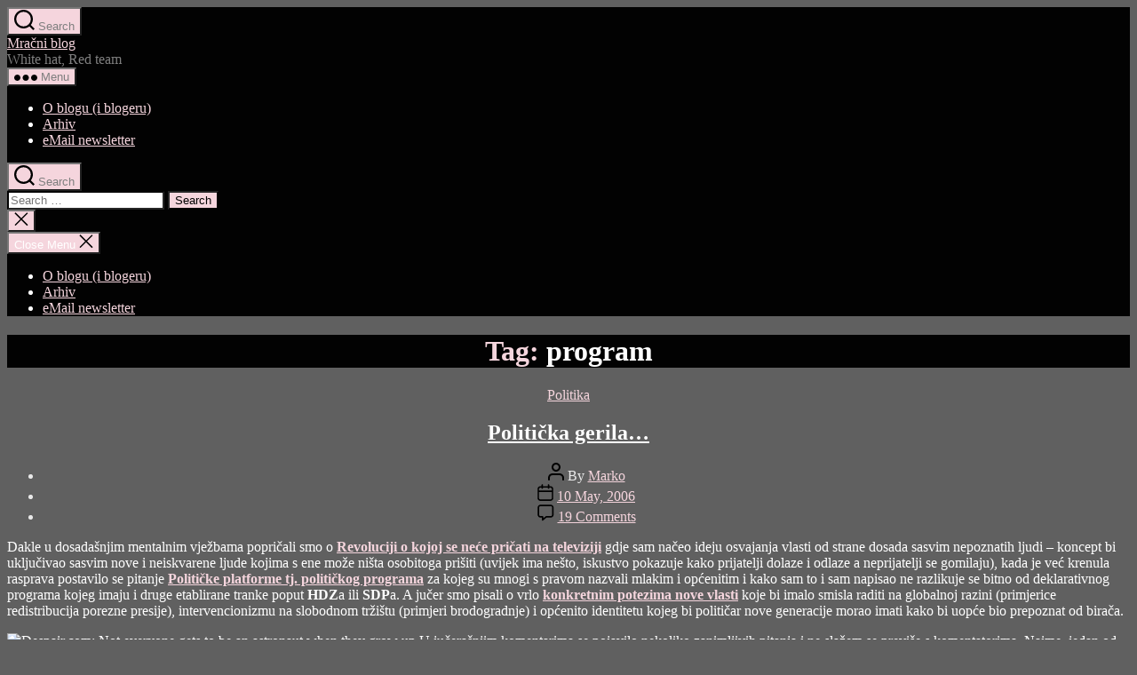

--- FILE ---
content_type: text/html; charset=UTF-8
request_url: https://mrak.org/tag/program/
body_size: 19576
content:
<!DOCTYPE html>

<html class="no-js" lang="en-US" prefix="og: http://ogp.me/ns# fb: http://ogp.me/ns/fb#">

	<head>

		<meta charset="UTF-8">
		<meta name="viewport" content="width=device-width, initial-scale=1.0">

		<link rel="profile" href="https://gmpg.org/xfn/11">

		<title>program &#8211; Mračni blog</title>
<meta name='robots' content='max-image-preview:large' />
<link rel='dns-prefetch' href='//platform-api.sharethis.com' />
<link rel="alternate" type="application/rss+xml" title="Mračni blog &raquo; Feed" href="https://mrak.org/feed/" />
<link rel="alternate" type="application/rss+xml" title="Mračni blog &raquo; Comments Feed" href="https://mrak.org/comments/feed/" />
<link rel="alternate" type="application/rss+xml" title="Mračni blog &raquo; program Tag Feed" href="https://mrak.org/tag/program/feed/" />
<style id='wp-img-auto-sizes-contain-inline-css'>
img:is([sizes=auto i],[sizes^="auto," i]){contain-intrinsic-size:3000px 1500px}
/*# sourceURL=wp-img-auto-sizes-contain-inline-css */
</style>
<style id='wp-emoji-styles-inline-css'>

	img.wp-smiley, img.emoji {
		display: inline !important;
		border: none !important;
		box-shadow: none !important;
		height: 1em !important;
		width: 1em !important;
		margin: 0 0.07em !important;
		vertical-align: -0.1em !important;
		background: none !important;
		padding: 0 !important;
	}
/*# sourceURL=wp-emoji-styles-inline-css */
</style>
<style id='wp-block-library-inline-css'>
:root{--wp-block-synced-color:#7a00df;--wp-block-synced-color--rgb:122,0,223;--wp-bound-block-color:var(--wp-block-synced-color);--wp-editor-canvas-background:#ddd;--wp-admin-theme-color:#007cba;--wp-admin-theme-color--rgb:0,124,186;--wp-admin-theme-color-darker-10:#006ba1;--wp-admin-theme-color-darker-10--rgb:0,107,160.5;--wp-admin-theme-color-darker-20:#005a87;--wp-admin-theme-color-darker-20--rgb:0,90,135;--wp-admin-border-width-focus:2px}@media (min-resolution:192dpi){:root{--wp-admin-border-width-focus:1.5px}}.wp-element-button{cursor:pointer}:root .has-very-light-gray-background-color{background-color:#eee}:root .has-very-dark-gray-background-color{background-color:#313131}:root .has-very-light-gray-color{color:#eee}:root .has-very-dark-gray-color{color:#313131}:root .has-vivid-green-cyan-to-vivid-cyan-blue-gradient-background{background:linear-gradient(135deg,#00d084,#0693e3)}:root .has-purple-crush-gradient-background{background:linear-gradient(135deg,#34e2e4,#4721fb 50%,#ab1dfe)}:root .has-hazy-dawn-gradient-background{background:linear-gradient(135deg,#faaca8,#dad0ec)}:root .has-subdued-olive-gradient-background{background:linear-gradient(135deg,#fafae1,#67a671)}:root .has-atomic-cream-gradient-background{background:linear-gradient(135deg,#fdd79a,#004a59)}:root .has-nightshade-gradient-background{background:linear-gradient(135deg,#330968,#31cdcf)}:root .has-midnight-gradient-background{background:linear-gradient(135deg,#020381,#2874fc)}:root{--wp--preset--font-size--normal:16px;--wp--preset--font-size--huge:42px}.has-regular-font-size{font-size:1em}.has-larger-font-size{font-size:2.625em}.has-normal-font-size{font-size:var(--wp--preset--font-size--normal)}.has-huge-font-size{font-size:var(--wp--preset--font-size--huge)}.has-text-align-center{text-align:center}.has-text-align-left{text-align:left}.has-text-align-right{text-align:right}.has-fit-text{white-space:nowrap!important}#end-resizable-editor-section{display:none}.aligncenter{clear:both}.items-justified-left{justify-content:flex-start}.items-justified-center{justify-content:center}.items-justified-right{justify-content:flex-end}.items-justified-space-between{justify-content:space-between}.screen-reader-text{border:0;clip-path:inset(50%);height:1px;margin:-1px;overflow:hidden;padding:0;position:absolute;width:1px;word-wrap:normal!important}.screen-reader-text:focus{background-color:#ddd;clip-path:none;color:#444;display:block;font-size:1em;height:auto;left:5px;line-height:normal;padding:15px 23px 14px;text-decoration:none;top:5px;width:auto;z-index:100000}html :where(.has-border-color){border-style:solid}html :where([style*=border-top-color]){border-top-style:solid}html :where([style*=border-right-color]){border-right-style:solid}html :where([style*=border-bottom-color]){border-bottom-style:solid}html :where([style*=border-left-color]){border-left-style:solid}html :where([style*=border-width]){border-style:solid}html :where([style*=border-top-width]){border-top-style:solid}html :where([style*=border-right-width]){border-right-style:solid}html :where([style*=border-bottom-width]){border-bottom-style:solid}html :where([style*=border-left-width]){border-left-style:solid}html :where(img[class*=wp-image-]){height:auto;max-width:100%}:where(figure){margin:0 0 1em}html :where(.is-position-sticky){--wp-admin--admin-bar--position-offset:var(--wp-admin--admin-bar--height,0px)}@media screen and (max-width:600px){html :where(.is-position-sticky){--wp-admin--admin-bar--position-offset:0px}}

/*# sourceURL=wp-block-library-inline-css */
</style><style id='global-styles-inline-css'>
:root{--wp--preset--aspect-ratio--square: 1;--wp--preset--aspect-ratio--4-3: 4/3;--wp--preset--aspect-ratio--3-4: 3/4;--wp--preset--aspect-ratio--3-2: 3/2;--wp--preset--aspect-ratio--2-3: 2/3;--wp--preset--aspect-ratio--16-9: 16/9;--wp--preset--aspect-ratio--9-16: 9/16;--wp--preset--color--black: #000000;--wp--preset--color--cyan-bluish-gray: #abb8c3;--wp--preset--color--white: #ffffff;--wp--preset--color--pale-pink: #f78da7;--wp--preset--color--vivid-red: #cf2e2e;--wp--preset--color--luminous-vivid-orange: #ff6900;--wp--preset--color--luminous-vivid-amber: #fcb900;--wp--preset--color--light-green-cyan: #7bdcb5;--wp--preset--color--vivid-green-cyan: #00d084;--wp--preset--color--pale-cyan-blue: #8ed1fc;--wp--preset--color--vivid-cyan-blue: #0693e3;--wp--preset--color--vivid-purple: #9b51e0;--wp--preset--color--accent: #f5d5dd;--wp--preset--color--primary: #ffffff;--wp--preset--color--secondary: #e8e8e8;--wp--preset--color--subtle-background: #757575;--wp--preset--color--background: #606060;--wp--preset--gradient--vivid-cyan-blue-to-vivid-purple: linear-gradient(135deg,rgb(6,147,227) 0%,rgb(155,81,224) 100%);--wp--preset--gradient--light-green-cyan-to-vivid-green-cyan: linear-gradient(135deg,rgb(122,220,180) 0%,rgb(0,208,130) 100%);--wp--preset--gradient--luminous-vivid-amber-to-luminous-vivid-orange: linear-gradient(135deg,rgb(252,185,0) 0%,rgb(255,105,0) 100%);--wp--preset--gradient--luminous-vivid-orange-to-vivid-red: linear-gradient(135deg,rgb(255,105,0) 0%,rgb(207,46,46) 100%);--wp--preset--gradient--very-light-gray-to-cyan-bluish-gray: linear-gradient(135deg,rgb(238,238,238) 0%,rgb(169,184,195) 100%);--wp--preset--gradient--cool-to-warm-spectrum: linear-gradient(135deg,rgb(74,234,220) 0%,rgb(151,120,209) 20%,rgb(207,42,186) 40%,rgb(238,44,130) 60%,rgb(251,105,98) 80%,rgb(254,248,76) 100%);--wp--preset--gradient--blush-light-purple: linear-gradient(135deg,rgb(255,206,236) 0%,rgb(152,150,240) 100%);--wp--preset--gradient--blush-bordeaux: linear-gradient(135deg,rgb(254,205,165) 0%,rgb(254,45,45) 50%,rgb(107,0,62) 100%);--wp--preset--gradient--luminous-dusk: linear-gradient(135deg,rgb(255,203,112) 0%,rgb(199,81,192) 50%,rgb(65,88,208) 100%);--wp--preset--gradient--pale-ocean: linear-gradient(135deg,rgb(255,245,203) 0%,rgb(182,227,212) 50%,rgb(51,167,181) 100%);--wp--preset--gradient--electric-grass: linear-gradient(135deg,rgb(202,248,128) 0%,rgb(113,206,126) 100%);--wp--preset--gradient--midnight: linear-gradient(135deg,rgb(2,3,129) 0%,rgb(40,116,252) 100%);--wp--preset--font-size--small: 18px;--wp--preset--font-size--medium: 20px;--wp--preset--font-size--large: 26.25px;--wp--preset--font-size--x-large: 42px;--wp--preset--font-size--normal: 21px;--wp--preset--font-size--larger: 32px;--wp--preset--spacing--20: 0.44rem;--wp--preset--spacing--30: 0.67rem;--wp--preset--spacing--40: 1rem;--wp--preset--spacing--50: 1.5rem;--wp--preset--spacing--60: 2.25rem;--wp--preset--spacing--70: 3.38rem;--wp--preset--spacing--80: 5.06rem;--wp--preset--shadow--natural: 6px 6px 9px rgba(0, 0, 0, 0.2);--wp--preset--shadow--deep: 12px 12px 50px rgba(0, 0, 0, 0.4);--wp--preset--shadow--sharp: 6px 6px 0px rgba(0, 0, 0, 0.2);--wp--preset--shadow--outlined: 6px 6px 0px -3px rgb(255, 255, 255), 6px 6px rgb(0, 0, 0);--wp--preset--shadow--crisp: 6px 6px 0px rgb(0, 0, 0);}:where(.is-layout-flex){gap: 0.5em;}:where(.is-layout-grid){gap: 0.5em;}body .is-layout-flex{display: flex;}.is-layout-flex{flex-wrap: wrap;align-items: center;}.is-layout-flex > :is(*, div){margin: 0;}body .is-layout-grid{display: grid;}.is-layout-grid > :is(*, div){margin: 0;}:where(.wp-block-columns.is-layout-flex){gap: 2em;}:where(.wp-block-columns.is-layout-grid){gap: 2em;}:where(.wp-block-post-template.is-layout-flex){gap: 1.25em;}:where(.wp-block-post-template.is-layout-grid){gap: 1.25em;}.has-black-color{color: var(--wp--preset--color--black) !important;}.has-cyan-bluish-gray-color{color: var(--wp--preset--color--cyan-bluish-gray) !important;}.has-white-color{color: var(--wp--preset--color--white) !important;}.has-pale-pink-color{color: var(--wp--preset--color--pale-pink) !important;}.has-vivid-red-color{color: var(--wp--preset--color--vivid-red) !important;}.has-luminous-vivid-orange-color{color: var(--wp--preset--color--luminous-vivid-orange) !important;}.has-luminous-vivid-amber-color{color: var(--wp--preset--color--luminous-vivid-amber) !important;}.has-light-green-cyan-color{color: var(--wp--preset--color--light-green-cyan) !important;}.has-vivid-green-cyan-color{color: var(--wp--preset--color--vivid-green-cyan) !important;}.has-pale-cyan-blue-color{color: var(--wp--preset--color--pale-cyan-blue) !important;}.has-vivid-cyan-blue-color{color: var(--wp--preset--color--vivid-cyan-blue) !important;}.has-vivid-purple-color{color: var(--wp--preset--color--vivid-purple) !important;}.has-black-background-color{background-color: var(--wp--preset--color--black) !important;}.has-cyan-bluish-gray-background-color{background-color: var(--wp--preset--color--cyan-bluish-gray) !important;}.has-white-background-color{background-color: var(--wp--preset--color--white) !important;}.has-pale-pink-background-color{background-color: var(--wp--preset--color--pale-pink) !important;}.has-vivid-red-background-color{background-color: var(--wp--preset--color--vivid-red) !important;}.has-luminous-vivid-orange-background-color{background-color: var(--wp--preset--color--luminous-vivid-orange) !important;}.has-luminous-vivid-amber-background-color{background-color: var(--wp--preset--color--luminous-vivid-amber) !important;}.has-light-green-cyan-background-color{background-color: var(--wp--preset--color--light-green-cyan) !important;}.has-vivid-green-cyan-background-color{background-color: var(--wp--preset--color--vivid-green-cyan) !important;}.has-pale-cyan-blue-background-color{background-color: var(--wp--preset--color--pale-cyan-blue) !important;}.has-vivid-cyan-blue-background-color{background-color: var(--wp--preset--color--vivid-cyan-blue) !important;}.has-vivid-purple-background-color{background-color: var(--wp--preset--color--vivid-purple) !important;}.has-black-border-color{border-color: var(--wp--preset--color--black) !important;}.has-cyan-bluish-gray-border-color{border-color: var(--wp--preset--color--cyan-bluish-gray) !important;}.has-white-border-color{border-color: var(--wp--preset--color--white) !important;}.has-pale-pink-border-color{border-color: var(--wp--preset--color--pale-pink) !important;}.has-vivid-red-border-color{border-color: var(--wp--preset--color--vivid-red) !important;}.has-luminous-vivid-orange-border-color{border-color: var(--wp--preset--color--luminous-vivid-orange) !important;}.has-luminous-vivid-amber-border-color{border-color: var(--wp--preset--color--luminous-vivid-amber) !important;}.has-light-green-cyan-border-color{border-color: var(--wp--preset--color--light-green-cyan) !important;}.has-vivid-green-cyan-border-color{border-color: var(--wp--preset--color--vivid-green-cyan) !important;}.has-pale-cyan-blue-border-color{border-color: var(--wp--preset--color--pale-cyan-blue) !important;}.has-vivid-cyan-blue-border-color{border-color: var(--wp--preset--color--vivid-cyan-blue) !important;}.has-vivid-purple-border-color{border-color: var(--wp--preset--color--vivid-purple) !important;}.has-vivid-cyan-blue-to-vivid-purple-gradient-background{background: var(--wp--preset--gradient--vivid-cyan-blue-to-vivid-purple) !important;}.has-light-green-cyan-to-vivid-green-cyan-gradient-background{background: var(--wp--preset--gradient--light-green-cyan-to-vivid-green-cyan) !important;}.has-luminous-vivid-amber-to-luminous-vivid-orange-gradient-background{background: var(--wp--preset--gradient--luminous-vivid-amber-to-luminous-vivid-orange) !important;}.has-luminous-vivid-orange-to-vivid-red-gradient-background{background: var(--wp--preset--gradient--luminous-vivid-orange-to-vivid-red) !important;}.has-very-light-gray-to-cyan-bluish-gray-gradient-background{background: var(--wp--preset--gradient--very-light-gray-to-cyan-bluish-gray) !important;}.has-cool-to-warm-spectrum-gradient-background{background: var(--wp--preset--gradient--cool-to-warm-spectrum) !important;}.has-blush-light-purple-gradient-background{background: var(--wp--preset--gradient--blush-light-purple) !important;}.has-blush-bordeaux-gradient-background{background: var(--wp--preset--gradient--blush-bordeaux) !important;}.has-luminous-dusk-gradient-background{background: var(--wp--preset--gradient--luminous-dusk) !important;}.has-pale-ocean-gradient-background{background: var(--wp--preset--gradient--pale-ocean) !important;}.has-electric-grass-gradient-background{background: var(--wp--preset--gradient--electric-grass) !important;}.has-midnight-gradient-background{background: var(--wp--preset--gradient--midnight) !important;}.has-small-font-size{font-size: var(--wp--preset--font-size--small) !important;}.has-medium-font-size{font-size: var(--wp--preset--font-size--medium) !important;}.has-large-font-size{font-size: var(--wp--preset--font-size--large) !important;}.has-x-large-font-size{font-size: var(--wp--preset--font-size--x-large) !important;}
/*# sourceURL=global-styles-inline-css */
</style>

<style id='classic-theme-styles-inline-css'>
/*! This file is auto-generated */
.wp-block-button__link{color:#fff;background-color:#32373c;border-radius:9999px;box-shadow:none;text-decoration:none;padding:calc(.667em + 2px) calc(1.333em + 2px);font-size:1.125em}.wp-block-file__button{background:#32373c;color:#fff;text-decoration:none}
/*# sourceURL=/wp-includes/css/classic-themes.min.css */
</style>
<link rel='stylesheet' id='wp-components-css' href='//mrak.org/wp-includes/css/dist/components/style.min.css?ver=6.9' media='all' />
<link rel='stylesheet' id='wp-preferences-css' href='//mrak.org/wp-includes/css/dist/preferences/style.min.css?ver=6.9' media='all' />
<link rel='stylesheet' id='wp-block-editor-css' href='//mrak.org/wp-includes/css/dist/block-editor/style.min.css?ver=6.9' media='all' />
<link rel='stylesheet' id='popup-maker-block-library-style-css' href='//mrak.org/wp-content/plugins/popup-maker/dist/packages/block-library-style.css?ver=dbea705cfafe089d65f1' media='all' />
<link rel='stylesheet' id='juiz_sps_styles-css' href='//mrak.org/wp-content/plugins/juiz-social-post-sharer/skins/4/style.min.css?ver=2.3.4' media='all' />
<link rel='stylesheet' id='juiz_sps_modal_styles-css' href='//mrak.org/wp-content/plugins/juiz-social-post-sharer/assets/css/juiz-social-post-sharer-modal.min.css?ver=2.3.4' media="print" onload="this.onload=null;this.media='all'" /><noscript><link rel="stylesheet" media="all" href="//mrak.org/wp-content/plugins/juiz-social-post-sharer/assets/css/juiz-social-post-sharer-modal.min.css?ver=2.3.4"></noscript>
<link rel='stylesheet' id='wp-polls-css' href='//mrak.org/wp-content/plugins/wp-polls/polls-css.css?ver=2.77.3' media='all' />
<style id='wp-polls-inline-css'>
.wp-polls .pollbar {
	margin: 1px;
	font-size: 6px;
	line-height: 8px;
	height: 8px;
	background-image: url('https://mrak.org/wp-content/plugins/wp-polls/images/default/pollbg.gif');
	border: 1px solid #c8c8c8;
}

/*# sourceURL=wp-polls-inline-css */
</style>
<link rel='stylesheet' id='mc4wp-form-themes-css' href='//mrak.org/wp-content/plugins/mailchimp-for-wp/assets/css/form-themes.css?ver=4.11.1' media='all' />
<link rel='stylesheet' id='twentytwenty-style-css' href='//mrak.org/wp-content/themes/twentytwenty/style.css?ver=2.9' media='all' />
<style id='twentytwenty-style-inline-css'>
.color-accent,.color-accent-hover:hover,.color-accent-hover:focus,:root .has-accent-color,.has-drop-cap:not(:focus):first-letter,.wp-block-button.is-style-outline,a { color: #f5d5dd; }blockquote,.border-color-accent,.border-color-accent-hover:hover,.border-color-accent-hover:focus { border-color: #f5d5dd; }button,.button,.faux-button,.wp-block-button__link,.wp-block-file .wp-block-file__button,input[type="button"],input[type="reset"],input[type="submit"],.bg-accent,.bg-accent-hover:hover,.bg-accent-hover:focus,:root .has-accent-background-color,.comment-reply-link { background-color: #f5d5dd; }.fill-children-accent,.fill-children-accent * { fill: #f5d5dd; }:root .has-background-color,button,.button,.faux-button,.wp-block-button__link,.wp-block-file__button,input[type="button"],input[type="reset"],input[type="submit"],.wp-block-button,.comment-reply-link,.has-background.has-primary-background-color:not(.has-text-color),.has-background.has-primary-background-color *:not(.has-text-color),.has-background.has-accent-background-color:not(.has-text-color),.has-background.has-accent-background-color *:not(.has-text-color) { color: #606060; }:root .has-background-background-color { background-color: #606060; }body,.entry-title a,:root .has-primary-color { color: #ffffff; }:root .has-primary-background-color { background-color: #ffffff; }cite,figcaption,.wp-caption-text,.post-meta,.entry-content .wp-block-archives li,.entry-content .wp-block-categories li,.entry-content .wp-block-latest-posts li,.wp-block-latest-comments__comment-date,.wp-block-latest-posts__post-date,.wp-block-embed figcaption,.wp-block-image figcaption,.wp-block-pullquote cite,.comment-metadata,.comment-respond .comment-notes,.comment-respond .logged-in-as,.pagination .dots,.entry-content hr:not(.has-background),hr.styled-separator,:root .has-secondary-color { color: #e8e8e8; }:root .has-secondary-background-color { background-color: #e8e8e8; }pre,fieldset,input,textarea,table,table *,hr { border-color: #757575; }caption,code,code,kbd,samp,.wp-block-table.is-style-stripes tbody tr:nth-child(odd),:root .has-subtle-background-background-color { background-color: #757575; }.wp-block-table.is-style-stripes { border-bottom-color: #757575; }.wp-block-latest-posts.is-grid li { border-top-color: #757575; }:root .has-subtle-background-color { color: #757575; }body:not(.overlay-header) .primary-menu > li > a,body:not(.overlay-header) .primary-menu > li > .icon,.modal-menu a,.footer-menu a, .footer-widgets a:where(:not(.wp-block-button__link)),#site-footer .wp-block-button.is-style-outline,.wp-block-pullquote:before,.singular:not(.overlay-header) .entry-header a,.archive-header a,.header-footer-group .color-accent,.header-footer-group .color-accent-hover:hover { color: #e41a50; }.social-icons a,#site-footer button:not(.toggle),#site-footer .button,#site-footer .faux-button,#site-footer .wp-block-button__link,#site-footer .wp-block-file__button,#site-footer input[type="button"],#site-footer input[type="reset"],#site-footer input[type="submit"] { background-color: #e41a50; }.social-icons a,body:not(.overlay-header) .primary-menu ul,.header-footer-group button,.header-footer-group .button,.header-footer-group .faux-button,.header-footer-group .wp-block-button:not(.is-style-outline) .wp-block-button__link,.header-footer-group .wp-block-file__button,.header-footer-group input[type="button"],.header-footer-group input[type="reset"],.header-footer-group input[type="submit"] { color: #020202; }#site-header,.footer-nav-widgets-wrapper,#site-footer,.menu-modal,.menu-modal-inner,.search-modal-inner,.archive-header,.singular .entry-header,.singular .featured-media:before,.wp-block-pullquote:before { background-color: #020202; }.header-footer-group,body:not(.overlay-header) #site-header .toggle,.menu-modal .toggle { color: #ffffff; }body:not(.overlay-header) .primary-menu ul { background-color: #ffffff; }body:not(.overlay-header) .primary-menu > li > ul:after { border-bottom-color: #ffffff; }body:not(.overlay-header) .primary-menu ul ul:after { border-left-color: #ffffff; }.site-description,body:not(.overlay-header) .toggle-inner .toggle-text,.widget .post-date,.widget .rss-date,.widget_archive li,.widget_categories li,.widget cite,.widget_pages li,.widget_meta li,.widget_nav_menu li,.powered-by-wordpress,.footer-credits .privacy-policy,.to-the-top,.singular .entry-header .post-meta,.singular:not(.overlay-header) .entry-header .post-meta a { color: #7f7f7f; }.header-footer-group pre,.header-footer-group fieldset,.header-footer-group input,.header-footer-group textarea,.header-footer-group table,.header-footer-group table *,.footer-nav-widgets-wrapper,#site-footer,.menu-modal nav *,.footer-widgets-outer-wrapper,.footer-top { border-color: #262626; }.header-footer-group table caption,body:not(.overlay-header) .header-inner .toggle-wrapper::before { background-color: #262626; }
/*# sourceURL=twentytwenty-style-inline-css */
</style>
<link rel='stylesheet' id='twentytwenty-fonts-css' href='//mrak.org/wp-content/themes/twentytwenty/assets/css/font-inter.css?ver=2.9' media='all' />
<link rel='stylesheet' id='twentytwenty-print-style-css' href='//mrak.org/wp-content/themes/twentytwenty/print.css?ver=2.9' media='print' />
<link rel='stylesheet' id='popup-maker-site-css' href='//mrak.org/wp-content/uploads/pum/pum-site-styles.css?generated=1758196870&#038;ver=1.21.5' media='all' />
<script src="//mrak.org/wp-includes/js/jquery/jquery.min.js?ver=3.7.1" id="jquery-core-js"></script>
<script src="//mrak.org/wp-includes/js/jquery/jquery-migrate.min.js?ver=3.4.1" id="jquery-migrate-js"></script>
<script src="//mrak.org/wp-content/themes/twentytwenty/assets/js/index.js?ver=2.9" id="twentytwenty-js-js" defer data-wp-strategy="defer"></script>
<script src="//platform-api.sharethis.com/js/sharethis.js#source=googleanalytics-wordpress#product=ga&amp;property=5f8ee6217d70ab001205f496" id="googleanalytics-platform-sharethis-js"></script>
<link rel="https://api.w.org/" href="https://mrak.org/wp-json/" /><link rel="alternate" title="JSON" type="application/json" href="https://mrak.org/wp-json/wp/v2/tags/275" /><link rel="EditURI" type="application/rsd+xml" title="RSD" href="https://mrak.org/xmlrpc.php?rsd" />
<meta name="generator" content="WordPress 6.9" />
<meta name="cdp-version" content="1.5.0" />	<script>document.documentElement.className = document.documentElement.className.replace( 'no-js', 'js' );</script>
	<script>
(function() {
	(function (i, s, o, g, r, a, m) {
		i['GoogleAnalyticsObject'] = r;
		i[r] = i[r] || function () {
				(i[r].q = i[r].q || []).push(arguments)
			}, i[r].l = 1 * new Date();
		a = s.createElement(o),
			m = s.getElementsByTagName(o)[0];
		a.async = 1;
		a.src = g;
		m.parentNode.insertBefore(a, m)
	})(window, document, 'script', 'https://google-analytics.com/analytics.js', 'ga');

	ga('create', 'UA-263460-1', 'auto');
			ga('send', 'pageview');
	})();
</script>
<style id="custom-background-css">
body.custom-background { background-color: #606060; }
</style>
	
    <!-- START - Open Graph and Twitter Card Tags 3.3.9 -->
     <!-- Facebook Open Graph -->
      <meta property="og:locale" content="hr_HR"/>
      <meta property="og:site_name" content="Mračni blog"/>
      <meta property="og:title" content="program"/>
      <meta property="og:url" content="https://mrak.org/tag/program/"/>
      <meta property="og:type" content="article"/>
      <meta property="og:description" content="White hat, Red team"/>
      <meta property="og:image" content="https://mrak.org/wp-content/uploads/2018/12/Marko-Rakar-mali.jpg"/>
      <meta property="og:image:url" content="https://mrak.org/wp-content/uploads/2018/12/Marko-Rakar-mali.jpg"/>
      <meta property="og:image:secure_url" content="https://mrak.org/wp-content/uploads/2018/12/Marko-Rakar-mali.jpg"/>
      <meta property="article:publisher" content="https://www.facebook.com/rakar.marko/"/>
     <!-- Google+ / Schema.org -->
     <!-- Twitter Cards -->
      <meta name="twitter:title" content="program"/>
      <meta name="twitter:url" content="https://mrak.org/tag/program/"/>
      <meta name="twitter:image" content="https://mrak.org/wp-content/uploads/2018/12/Marko-Rakar-mali.jpg"/>
      <meta name="twitter:card" content="summary_large_image"/>
      <meta name="twitter:site" content="@mrak"/>
     <!-- SEO -->
     <!-- Misc. tags -->
     <!-- is_tag -->
    <!-- END - Open Graph and Twitter Card Tags 3.3.9 -->
        
    
	</head>

	<body class="archive tag tag-program tag-275 custom-background wp-embed-responsive wp-theme-twentytwenty enable-search-modal has-no-pagination showing-comments show-avatars footer-top-visible">

		<a class="skip-link screen-reader-text" href="#site-content">Skip to the content</a>
		<header id="site-header" class="header-footer-group">

			<div class="header-inner section-inner">

				<div class="header-titles-wrapper">

					
						<button class="toggle search-toggle mobile-search-toggle" data-toggle-target=".search-modal" data-toggle-body-class="showing-search-modal" data-set-focus=".search-modal .search-field" aria-expanded="false">
							<span class="toggle-inner">
								<span class="toggle-icon">
									<svg class="svg-icon" aria-hidden="true" role="img" focusable="false" xmlns="http://www.w3.org/2000/svg" width="23" height="23" viewBox="0 0 23 23"><path d="M38.710696,48.0601792 L43,52.3494831 L41.3494831,54 L37.0601792,49.710696 C35.2632422,51.1481185 32.9839107,52.0076499 30.5038249,52.0076499 C24.7027226,52.0076499 20,47.3049272 20,41.5038249 C20,35.7027226 24.7027226,31 30.5038249,31 C36.3049272,31 41.0076499,35.7027226 41.0076499,41.5038249 C41.0076499,43.9839107 40.1481185,46.2632422 38.710696,48.0601792 Z M36.3875844,47.1716785 C37.8030221,45.7026647 38.6734666,43.7048964 38.6734666,41.5038249 C38.6734666,36.9918565 35.0157934,33.3341833 30.5038249,33.3341833 C25.9918565,33.3341833 22.3341833,36.9918565 22.3341833,41.5038249 C22.3341833,46.0157934 25.9918565,49.6734666 30.5038249,49.6734666 C32.7048964,49.6734666 34.7026647,48.8030221 36.1716785,47.3875844 C36.2023931,47.347638 36.2360451,47.3092237 36.2726343,47.2726343 C36.3092237,47.2360451 36.347638,47.2023931 36.3875844,47.1716785 Z" transform="translate(-20 -31)" /></svg>								</span>
								<span class="toggle-text">Search</span>
							</span>
						</button><!-- .search-toggle -->

					
					<div class="header-titles">

						<div class="site-title faux-heading"><a href="https://mrak.org/" rel="home">Mračni blog</a></div><div class="site-description">White hat, Red team</div><!-- .site-description -->
					</div><!-- .header-titles -->

					<button class="toggle nav-toggle mobile-nav-toggle" data-toggle-target=".menu-modal"  data-toggle-body-class="showing-menu-modal" aria-expanded="false" data-set-focus=".close-nav-toggle">
						<span class="toggle-inner">
							<span class="toggle-icon">
								<svg class="svg-icon" aria-hidden="true" role="img" focusable="false" xmlns="http://www.w3.org/2000/svg" width="26" height="7" viewBox="0 0 26 7"><path fill-rule="evenodd" d="M332.5,45 C330.567003,45 329,43.4329966 329,41.5 C329,39.5670034 330.567003,38 332.5,38 C334.432997,38 336,39.5670034 336,41.5 C336,43.4329966 334.432997,45 332.5,45 Z M342,45 C340.067003,45 338.5,43.4329966 338.5,41.5 C338.5,39.5670034 340.067003,38 342,38 C343.932997,38 345.5,39.5670034 345.5,41.5 C345.5,43.4329966 343.932997,45 342,45 Z M351.5,45 C349.567003,45 348,43.4329966 348,41.5 C348,39.5670034 349.567003,38 351.5,38 C353.432997,38 355,39.5670034 355,41.5 C355,43.4329966 353.432997,45 351.5,45 Z" transform="translate(-329 -38)" /></svg>							</span>
							<span class="toggle-text">Menu</span>
						</span>
					</button><!-- .nav-toggle -->

				</div><!-- .header-titles-wrapper -->

				<div class="header-navigation-wrapper">

					
							<nav class="primary-menu-wrapper" aria-label="Horizontal">

								<ul class="primary-menu reset-list-style">

								<li id="menu-item-3106" class="menu-item menu-item-type-post_type menu-item-object-page menu-item-3106"><a href="https://mrak.org/biography/">O blogu (i blogeru)</a></li>
<li id="menu-item-3107" class="menu-item menu-item-type-post_type menu-item-object-page menu-item-3107"><a href="https://mrak.org/arhiv/">Arhiv</a></li>
<li id="menu-item-3105" class="menu-item menu-item-type-post_type menu-item-object-page menu-item-3105"><a href="https://mrak.org/email-newsletter/">eMail newsletter</a></li>

								</ul>

							</nav><!-- .primary-menu-wrapper -->

						
						<div class="header-toggles hide-no-js">

						
							<div class="toggle-wrapper search-toggle-wrapper">

								<button class="toggle search-toggle desktop-search-toggle" data-toggle-target=".search-modal" data-toggle-body-class="showing-search-modal" data-set-focus=".search-modal .search-field" aria-expanded="false">
									<span class="toggle-inner">
										<svg class="svg-icon" aria-hidden="true" role="img" focusable="false" xmlns="http://www.w3.org/2000/svg" width="23" height="23" viewBox="0 0 23 23"><path d="M38.710696,48.0601792 L43,52.3494831 L41.3494831,54 L37.0601792,49.710696 C35.2632422,51.1481185 32.9839107,52.0076499 30.5038249,52.0076499 C24.7027226,52.0076499 20,47.3049272 20,41.5038249 C20,35.7027226 24.7027226,31 30.5038249,31 C36.3049272,31 41.0076499,35.7027226 41.0076499,41.5038249 C41.0076499,43.9839107 40.1481185,46.2632422 38.710696,48.0601792 Z M36.3875844,47.1716785 C37.8030221,45.7026647 38.6734666,43.7048964 38.6734666,41.5038249 C38.6734666,36.9918565 35.0157934,33.3341833 30.5038249,33.3341833 C25.9918565,33.3341833 22.3341833,36.9918565 22.3341833,41.5038249 C22.3341833,46.0157934 25.9918565,49.6734666 30.5038249,49.6734666 C32.7048964,49.6734666 34.7026647,48.8030221 36.1716785,47.3875844 C36.2023931,47.347638 36.2360451,47.3092237 36.2726343,47.2726343 C36.3092237,47.2360451 36.347638,47.2023931 36.3875844,47.1716785 Z" transform="translate(-20 -31)" /></svg>										<span class="toggle-text">Search</span>
									</span>
								</button><!-- .search-toggle -->

							</div>

							
						</div><!-- .header-toggles -->
						
				</div><!-- .header-navigation-wrapper -->

			</div><!-- .header-inner -->

			<div class="search-modal cover-modal header-footer-group" data-modal-target-string=".search-modal" role="dialog" aria-modal="true" aria-label="Search">

	<div class="search-modal-inner modal-inner">

		<div class="section-inner">

			<form role="search" aria-label="Search for:" method="get" class="search-form" action="https://mrak.org/">
	<label for="search-form-1">
		<span class="screen-reader-text">
			Search for:		</span>
		<input type="search" id="search-form-1" class="search-field" placeholder="Search &hellip;" value="" name="s" />
	</label>
	<input type="submit" class="search-submit" value="Search" />
</form>

			<button class="toggle search-untoggle close-search-toggle fill-children-current-color" data-toggle-target=".search-modal" data-toggle-body-class="showing-search-modal" data-set-focus=".search-modal .search-field">
				<span class="screen-reader-text">
					Close search				</span>
				<svg class="svg-icon" aria-hidden="true" role="img" focusable="false" xmlns="http://www.w3.org/2000/svg" width="16" height="16" viewBox="0 0 16 16"><polygon fill="" fill-rule="evenodd" points="6.852 7.649 .399 1.195 1.445 .149 7.899 6.602 14.352 .149 15.399 1.195 8.945 7.649 15.399 14.102 14.352 15.149 7.899 8.695 1.445 15.149 .399 14.102" /></svg>			</button><!-- .search-toggle -->

		</div><!-- .section-inner -->

	</div><!-- .search-modal-inner -->

</div><!-- .menu-modal -->

		</header><!-- #site-header -->

		
<div class="menu-modal cover-modal header-footer-group" data-modal-target-string=".menu-modal">

	<div class="menu-modal-inner modal-inner">

		<div class="menu-wrapper section-inner">

			<div class="menu-top">

				<button class="toggle close-nav-toggle fill-children-current-color" data-toggle-target=".menu-modal" data-toggle-body-class="showing-menu-modal" data-set-focus=".menu-modal">
					<span class="toggle-text">Close Menu</span>
					<svg class="svg-icon" aria-hidden="true" role="img" focusable="false" xmlns="http://www.w3.org/2000/svg" width="16" height="16" viewBox="0 0 16 16"><polygon fill="" fill-rule="evenodd" points="6.852 7.649 .399 1.195 1.445 .149 7.899 6.602 14.352 .149 15.399 1.195 8.945 7.649 15.399 14.102 14.352 15.149 7.899 8.695 1.445 15.149 .399 14.102" /></svg>				</button><!-- .nav-toggle -->

				
					<nav class="mobile-menu" aria-label="Mobile">

						<ul class="modal-menu reset-list-style">

						<li class="menu-item menu-item-type-post_type menu-item-object-page menu-item-3106"><div class="ancestor-wrapper"><a href="https://mrak.org/biography/">O blogu (i blogeru)</a></div><!-- .ancestor-wrapper --></li>
<li class="menu-item menu-item-type-post_type menu-item-object-page menu-item-3107"><div class="ancestor-wrapper"><a href="https://mrak.org/arhiv/">Arhiv</a></div><!-- .ancestor-wrapper --></li>
<li class="menu-item menu-item-type-post_type menu-item-object-page menu-item-3105"><div class="ancestor-wrapper"><a href="https://mrak.org/email-newsletter/">eMail newsletter</a></div><!-- .ancestor-wrapper --></li>

						</ul>

					</nav>

					
			</div><!-- .menu-top -->

			<div class="menu-bottom">

				
			</div><!-- .menu-bottom -->

		</div><!-- .menu-wrapper -->

	</div><!-- .menu-modal-inner -->

</div><!-- .menu-modal -->

<main id="site-content">

	
		<header class="archive-header has-text-align-center header-footer-group">

			<div class="archive-header-inner section-inner medium">

									<h1 class="archive-title"><span class="color-accent">Tag:</span> <span>program</span></h1>
				
				
			</div><!-- .archive-header-inner -->

		</header><!-- .archive-header -->

		
<article class="post-238 post type-post status-publish format-standard hentry category-politika tag-anderlon tag-glasac tag-hdz tag-howard-dean tag-internet tag-politicka-gerila tag-program tag-revolucija tag-sdp" id="post-238">

	
<header class="entry-header has-text-align-center">

	<div class="entry-header-inner section-inner medium">

		
			<div class="entry-categories">
				<span class="screen-reader-text">
					Categories				</span>
				<div class="entry-categories-inner">
					<a href="https://mrak.org/category/politika/" rel="category tag">Politika</a>				</div><!-- .entry-categories-inner -->
			</div><!-- .entry-categories -->

			<h2 class="entry-title heading-size-1"><a href="https://mrak.org/2006/05/10/politicka-gerila/">Politička gerila&#8230;</a></h2>
		<div class="post-meta-wrapper post-meta-single post-meta-single-top">

			<ul class="post-meta">

									<li class="post-author meta-wrapper">
						<span class="meta-icon">
							<span class="screen-reader-text">
								Post author							</span>
							<svg class="svg-icon" aria-hidden="true" role="img" focusable="false" xmlns="http://www.w3.org/2000/svg" width="18" height="20" viewBox="0 0 18 20"><path fill="" d="M18,19 C18,19.5522847 17.5522847,20 17,20 C16.4477153,20 16,19.5522847 16,19 L16,17 C16,15.3431458 14.6568542,14 13,14 L5,14 C3.34314575,14 2,15.3431458 2,17 L2,19 C2,19.5522847 1.55228475,20 1,20 C0.44771525,20 0,19.5522847 0,19 L0,17 C0,14.2385763 2.23857625,12 5,12 L13,12 C15.7614237,12 18,14.2385763 18,17 L18,19 Z M9,10 C6.23857625,10 4,7.76142375 4,5 C4,2.23857625 6.23857625,0 9,0 C11.7614237,0 14,2.23857625 14,5 C14,7.76142375 11.7614237,10 9,10 Z M9,8 C10.6568542,8 12,6.65685425 12,5 C12,3.34314575 10.6568542,2 9,2 C7.34314575,2 6,3.34314575 6,5 C6,6.65685425 7.34314575,8 9,8 Z" /></svg>						</span>
						<span class="meta-text">
							By <a href="https://mrak.org/author/admin/">Marko</a>						</span>
					</li>
										<li class="post-date meta-wrapper">
						<span class="meta-icon">
							<span class="screen-reader-text">
								Post date							</span>
							<svg class="svg-icon" aria-hidden="true" role="img" focusable="false" xmlns="http://www.w3.org/2000/svg" width="18" height="19" viewBox="0 0 18 19"><path fill="" d="M4.60069444,4.09375 L3.25,4.09375 C2.47334957,4.09375 1.84375,4.72334957 1.84375,5.5 L1.84375,7.26736111 L16.15625,7.26736111 L16.15625,5.5 C16.15625,4.72334957 15.5266504,4.09375 14.75,4.09375 L13.3993056,4.09375 L13.3993056,4.55555556 C13.3993056,5.02154581 13.0215458,5.39930556 12.5555556,5.39930556 C12.0895653,5.39930556 11.7118056,5.02154581 11.7118056,4.55555556 L11.7118056,4.09375 L6.28819444,4.09375 L6.28819444,4.55555556 C6.28819444,5.02154581 5.9104347,5.39930556 5.44444444,5.39930556 C4.97845419,5.39930556 4.60069444,5.02154581 4.60069444,4.55555556 L4.60069444,4.09375 Z M6.28819444,2.40625 L11.7118056,2.40625 L11.7118056,1 C11.7118056,0.534009742 12.0895653,0.15625 12.5555556,0.15625 C13.0215458,0.15625 13.3993056,0.534009742 13.3993056,1 L13.3993056,2.40625 L14.75,2.40625 C16.4586309,2.40625 17.84375,3.79136906 17.84375,5.5 L17.84375,15.875 C17.84375,17.5836309 16.4586309,18.96875 14.75,18.96875 L3.25,18.96875 C1.54136906,18.96875 0.15625,17.5836309 0.15625,15.875 L0.15625,5.5 C0.15625,3.79136906 1.54136906,2.40625 3.25,2.40625 L4.60069444,2.40625 L4.60069444,1 C4.60069444,0.534009742 4.97845419,0.15625 5.44444444,0.15625 C5.9104347,0.15625 6.28819444,0.534009742 6.28819444,1 L6.28819444,2.40625 Z M1.84375,8.95486111 L1.84375,15.875 C1.84375,16.6516504 2.47334957,17.28125 3.25,17.28125 L14.75,17.28125 C15.5266504,17.28125 16.15625,16.6516504 16.15625,15.875 L16.15625,8.95486111 L1.84375,8.95486111 Z" /></svg>						</span>
						<span class="meta-text">
							<a href="https://mrak.org/2006/05/10/politicka-gerila/">10 May, 2006</a>
						</span>
					</li>
										<li class="post-comment-link meta-wrapper">
						<span class="meta-icon">
							<svg class="svg-icon" aria-hidden="true" role="img" focusable="false" xmlns="http://www.w3.org/2000/svg" width="19" height="19" viewBox="0 0 19 19"><path d="M9.43016863,13.2235931 C9.58624731,13.094699 9.7823475,13.0241935 9.98476849,13.0241935 L15.0564516,13.0241935 C15.8581553,13.0241935 16.5080645,12.3742843 16.5080645,11.5725806 L16.5080645,3.44354839 C16.5080645,2.64184472 15.8581553,1.99193548 15.0564516,1.99193548 L3.44354839,1.99193548 C2.64184472,1.99193548 1.99193548,2.64184472 1.99193548,3.44354839 L1.99193548,11.5725806 C1.99193548,12.3742843 2.64184472,13.0241935 3.44354839,13.0241935 L5.76612903,13.0241935 C6.24715123,13.0241935 6.63709677,13.4141391 6.63709677,13.8951613 L6.63709677,15.5301903 L9.43016863,13.2235931 Z M3.44354839,14.766129 C1.67980032,14.766129 0.25,13.3363287 0.25,11.5725806 L0.25,3.44354839 C0.25,1.67980032 1.67980032,0.25 3.44354839,0.25 L15.0564516,0.25 C16.8201997,0.25 18.25,1.67980032 18.25,3.44354839 L18.25,11.5725806 C18.25,13.3363287 16.8201997,14.766129 15.0564516,14.766129 L10.2979143,14.766129 L6.32072889,18.0506004 C5.75274472,18.5196577 4.89516129,18.1156602 4.89516129,17.3790323 L4.89516129,14.766129 L3.44354839,14.766129 Z" /></svg>						</span>
						<span class="meta-text">
							<a href="https://mrak.org/2006/05/10/politicka-gerila/#comments">19 Comments<span class="screen-reader-text"> on Politička gerila&#8230;</span></a>						</span>
					</li>
					
			</ul><!-- .post-meta -->

		</div><!-- .post-meta-wrapper -->

		
	</div><!-- .entry-header-inner -->

</header><!-- .entry-header -->

	<div class="post-inner thin ">

		<div class="entry-content">

			<p>Dakle u dosadašnjim mentalnim vježbama popričali smo o <strong><a title="Revolucija o kojoj neće pričati na televiziji" href="https://mrak.org/2006/05/06/revolucija-koja-nece-biti-spomenuta-na-televiziji/">Revoluciji o kojoj se neće pričati na televiziji</a></strong> gdje sam načeo ideju osvajanja vlasti od strane dosada sasvim nepoznatih ljudi &#8211; koncept bi uključivao sasvim nove i neiskvarene ljude kojima s ene može ništa osobitoga prišiti (uvijek ima nešto, iskustvo pokazuje kako prijatelji dolaze i odlaze a neprijatelji se gomilaju), kada je već krenula rasprava postavilo se pitanje <strong><a title="Politički program koji dobija na izborima" href="https://mrak.org/2006/05/08/moja-politicka-platforma/">Političke platforme tj. političkog programa</a></strong> za kojeg su mnogi s pravom nazvali mlakim i općenitim i kako sam to i sam napisao ne razlikuje se bitno od deklarativnog programa kojeg imaju i druge etablirane tranke poput <strong>HDZ</strong>a ili <strong>SDP</strong>a. A jučer smo pisali o vrlo <strong><a title="Konkretni potezi nove vlasti" href="https://mrak.org/2006/05/09/demokracija-internet-i-prevrat-bilo-cega/">konkretnim potezima nove vlasti</a></strong> koje bi imalo smisla raditi na globalnoj razini (primjerice redistribucija porezne presije), intervencionizmu na slobodnom tržištu (primjeri brodogradnje) i općenito identitetu kojeg bi političar nove generacije morao imati kako bi uopće bio prepoznat od birača.</p>
<p><img decoding="async" align="left" alt="Despair.com: Not everyone gets to be an astronaut when they grow up." id="image237" title="Despair.com: Not everyone gets to be an astronaut when they grow up." src="https://mrak.org/wp-content/uploads/2006/05/potential.jpg" />U jučerašnjim komentarima se pojavilo nekoliko zanimljivih pitanja i ne slažem se previše s komentatorima. Naime, jedan od njih kaže kako<strong> mnoge od predloženih mjera ne bi bile razumljive nisko obrazovanom glasaču</strong> &#8211; no smatram da je to pitanje prezentacije; poanta bi bila samo pronaći pitanja koja su njemu razumljiva i na njih odgovoriti. Primjerice, to bi moglo biti<strong> pitanje administracije državnih poticaja za poljoprivrednike</strong> (koji moraju izvaditi stotine papira svaki mjesec), pitanje poput u komentarima spomenutog izdavanja putovnice dubrovčana na školovanju u Zagrebu, radnog vremena policije u vrijeme spajanja vikenda, vremena povrata poreza, transparentnost podataka javne vlasti &#8211; mislim; treba politički meeting napraviti kao grubu prezentaciju programa <strong>i potom dva sata odgovarati na pitanja iz publike!!! <u><em>To nitko nikada nije radio.</em></u></strong><em> Treba doći na tu pozornicu i <strong>tražiti</strong> nešto od glasača, čak ne treba niti tražiti da glasaju zaÂ  tebe, treba ih poslati s brdom pitanja kući, da mućnu malo glavom pa makar bolilo.</em></p>
<p>Drugi zanimljivi komentar je <strong>pitanje financiranja kampanje</strong>. Dakle, kao prvo, istraživanja koja su bila provedena u americi pokazuju kako <strong>suma novca ulupana u kampanju nije proporcionalna izbornome rezultatu</strong>. Time želim reći kako <strong>novac nije u stvari bitan za dobivanje izbora</strong>. Dok će se drugi trošiti na plakate i sponzorirane televizijske emisije, nova politička snaga može koristiti stvari koje su besplatne. Prva je upravo ova koju sada koristite: <strong>Internet</strong>. Milijun ljudi koristi svaki dan internet i cijena interneta je onoliko koliko platite hosting i na internetu <strong>razlika između mojeg bloga i HDZovog web sitea je samo jedan klik</strong> (tm by <a title="Na internetu je sve samo jedan click away" href="http://anderlon.blog.hr/">Anderlon</a>), a opako sumnjičim da više ljudi čita moj blog nego njihov site. Razlika između mog i i njihovog sitea je u stvari content &#8211; sadržaj; a pretpostavka je da mi <strong>možemo ponuditi atraktivniji sadržaj od primjerice HDZa</strong>. Internet u hrvatskoj koristi milijun ljudi, i možemo slobodno reći da <strong>svi koji su nam bitni</strong> koriste internet (dakle neka srednja klasa, educirani ljudi koji mogu osjetiti i potaknuti motor promjena), a isto tako možemo reći kako svatko pozna nekoga tko koristi internet. Dakle <strong>doseg interneta je veći od tih milijun ljudi</strong>.</p>
<p>Taj isti <strong>internet možemo koristiti i kao sredstvo za prikupljanje novca</strong>. Kreiramo <strong>web shop </strong>i u njemu ili prodajemo dizajnirane majce i prihod koristimo za kampanju ili pak damo ljudima da uplate dobrovoljni prilog. Limitiramo priloge na npr. <strong>1.000kn za fizičke osobe ili 2.000kn za tvrtke</strong> i to je to. <strong>Podatke o donacijama javno objavljuješ</strong>, ili s imenom i prezimenom, ili s imenom i slovom prezimena i gradom odakle je uplata stigla ili pak napišeš da je uplata anonimna ali napišeš da je uplata stigla. Nije toliko bitno da li je ime uplatitelja napisano na web siteu koliko je važno da svatko svoju transakciju može vidjeti na ekranu. Howard Dean, kojeg sam spominjao i ja i drugi napravili su <strong>eksploziju financiranja kampanje</strong> s malim donacijama velikim do 100USDa.</p>
<p>Ukratko, smatram za početak da novca niti ne trebaš previše, jer nema smisla raditi skupove za desetke tisuća ljudi na kojima će pjevati Severina o svojoj štikli, nego <strong>treba raditi manje moderirane skupove u kojima ima interakcije s glasačima</strong>. To je iznimno naporno ali je efekt ogroman. To se u konzultantskoj terminologiji zove <strong>train the trainer. </strong>Želja je da nakon skupa imaš 30-70-100 evanđelista koji će dalje propagirati tvoju ideju, pisati o tome u lokalnim novinama, pričati na lokalnoj televiziji ili diskutirati o tebi u tvorničkoj menzi.</p>
<p>No pravi <strong>biser medijske sveprisutnosti</strong> je slijedeći &#8211; a to je <strong>iskoristiti sustav do njegovog apsurda</strong> (a komedija zabune je ono što u stvari želimo). Ideja bi bila <strong>kreirati cijeli niz političkih stranaka ili nezavisnih lista</strong> (za osnivanje stranke vam treba 100 ljudi), recimo njih 10-20 i za svaku od njih <strong>prikupiti dovoljan broj potpisa</strong>. Trenutna pravila kažu da svaka stranka koja je prikupila dovoljan broj glasova ima pravo na jednaku zastupljenost na medijima. Ovdje se lagano može zloupotrijebiti sustav (<strong>što može biti samo jedna točka našeg programa</strong>) i potom dođeš na televiziju i ne govoriš o svojoj listi ili stranci (na kojoj je samo jedan kandidat istaknut) nego o onoj stranci (stranci izgubljenih, umreženih ili kako se već zovemo) za koju želimo da dobije izbore.</p>
<p>Da ne kažem kako bi takav manevar sam po sebi kreirao pravu buru reakcija sa svih strana, osobito od etabliranih stranaka kojima bi čak i pomogli da skuže što smo im učinili čisto zato ako oni sami ne razumiju. <strong>Njihov opravdani bijes </strong>bi kreirao<strong> brdo sjajnog i emocijama nabijenog PRa </strong>o kojem bi se pričalo tjednima pa bi umjesto da razgovaramo <strong>Kako je Grinch ukrao Božić</strong> mogli diskutirati <strong>Kako je stranka SUNUGZ ukrala izbore!</strong></p>
<blockquote><p><strong>Misao dana:</strong><br />
We choose to go to the moon. We choose to go to the moon in this decade and do the other things, not because they are easy, but because they are hard, because that goal will serve to organize and measure the best of our energies and skills, because that challenge is one that we are willing to accept, one we are unwilling to postpone, and one which we intend to win, and the others, too.</p></blockquote>

<div class="juiz_sps_links  counters_both juiz_sps_displayed_bottom" data-post-id="238">
<p class="screen-reader-text juiz_sps_maybe_hidden_text">Share the post "Politička gerila&#8230;"</p>

	<ul class="juiz_sps_links_list" onclick="void(0);"><li class="juiz_sps_item juiz_sps_link_facebook"><a href="https://www.facebook.com/sharer.php?u=https%3A%2F%2Fmrak.org%2F2006%2F05%2F10%2Fpoliticka-gerila%2F" rel="nofollow"  target="_blank"  title="Share this article on Facebook" class="juiz_sps_button" data-nobs-key="facebook"><span class="juiz_sps_icon jsps-facebook"></span><span class="juiz_sps_network_name">Facebook</span></a></li><li class="juiz_sps_item juiz_sps_link_twitter"><a href="https://twitter.com/intent/tweet?source=webclient&#038;original_referer=https%3A%2F%2Fmrak.org%2F2006%2F05%2F10%2Fpoliticka-gerila%2F&#038;text=Politi%C4%8Dka%20gerila...&#038;url=https%3A%2F%2Fmrak.org%2F2006%2F05%2F10%2Fpoliticka-gerila%2F&#038;related=mrak&#038;via=mrak" rel="nofollow"  target="_blank"  title="Share this article on X" class="juiz_sps_button" data-nobs-key="twitter"><span class="juiz_sps_icon jsps-twitter"></span><span class="juiz_sps_network_name">X</span></a></li><li style="display:none;" class="juiz_sps_item juiz_sps_link_shareapi"><button type="button" data-api-link="https://mrak.org/2006/05/10/politicka-gerila/"  title="Share on your favorite apps" class="juiz_sps_button" data-nobs-key="shareapi"><span class="juiz_sps_icon jsps-shareapi"></span><span class="juiz_sps_network_name">Share…</span></button><script>
					window.addEventListener("DOMContentLoaded", function(){
						if ( navigator.share ) {
							let shareurl = document.location.href;
							let btns = document.querySelectorAll(".juiz_sps_link_shareapi button:not([data-bound])");
							const canon = document.querySelector("link[rel=canonical]");

							if (canon !== null) {
								shareurl = canon.href;
							}

							btns.forEach(function(el) {
								el.closest(".juiz_sps_link_shareapi").removeAttribute( "style" );
								el.setAttribute( "data-bound", "true" );
								el.addEventListener("click", async () => {
									try {
										await navigator.share({
											title: "Politička gerila...",
											text: "Politička gerila... - ",
											url: shareurl,
										});
										console.info("Nobs: Successful share");
									} catch(err) {
										console.warn("Nobs: Error sharing", error);
									}
								});
							});
						}
					});
					</script></li></ul>
	</div>


		</div><!-- .entry-content -->

	</div><!-- .post-inner -->

	<div class="section-inner">
		
		<div class="post-meta-wrapper post-meta-single post-meta-single-bottom">

			<ul class="post-meta">

									<li class="post-tags meta-wrapper">
						<span class="meta-icon">
							<span class="screen-reader-text">
								Tags							</span>
							<svg class="svg-icon" aria-hidden="true" role="img" focusable="false" xmlns="http://www.w3.org/2000/svg" width="18" height="18" viewBox="0 0 18 18"><path fill="" d="M15.4496399,8.42490555 L8.66109799,1.63636364 L1.63636364,1.63636364 L1.63636364,8.66081885 L8.42522727,15.44178 C8.57869221,15.5954158 8.78693789,15.6817418 9.00409091,15.6817418 C9.22124393,15.6817418 9.42948961,15.5954158 9.58327627,15.4414581 L15.4486339,9.57610048 C15.7651495,9.25692435 15.7649133,8.74206554 15.4496399,8.42490555 Z M16.6084423,10.7304545 L10.7406818,16.59822 C10.280287,17.0591273 9.65554997,17.3181054 9.00409091,17.3181054 C8.35263185,17.3181054 7.72789481,17.0591273 7.26815877,16.5988788 L0.239976954,9.57887876 C0.0863319284,9.4254126 0,9.21716044 0,9 L0,0.818181818 C0,0.366312477 0.366312477,0 0.818181818,0 L9,0 C9.21699531,0 9.42510306,0.0862010512 9.57854191,0.239639906 L16.6084423,7.26954545 C17.5601275,8.22691012 17.5601275,9.77308988 16.6084423,10.7304545 Z M5,6 C4.44771525,6 4,5.55228475 4,5 C4,4.44771525 4.44771525,4 5,4 C5.55228475,4 6,4.44771525 6,5 C6,5.55228475 5.55228475,6 5,6 Z" /></svg>						</span>
						<span class="meta-text">
							<a href="https://mrak.org/tag/anderlon/" rel="tag">anderlon</a>, <a href="https://mrak.org/tag/glasac/" rel="tag">glasač</a>, <a href="https://mrak.org/tag/hdz/" rel="tag">HDZ</a>, <a href="https://mrak.org/tag/howard-dean/" rel="tag">howard dean</a>, <a href="https://mrak.org/tag/internet/" rel="tag">Internet</a>, <a href="https://mrak.org/tag/politicka-gerila/" rel="tag">politička gerila</a>, <a href="https://mrak.org/tag/program/" rel="tag">program</a>, <a href="https://mrak.org/tag/revolucija/" rel="tag">revolucija</a>, <a href="https://mrak.org/tag/sdp/" rel="tag">SDP</a>						</span>
					</li>
					
			</ul><!-- .post-meta -->

		</div><!-- .post-meta-wrapper -->

		
	</div><!-- .section-inner -->

	
</article><!-- .post -->

	
</main><!-- #site-content -->


	<div class="footer-nav-widgets-wrapper header-footer-group">

		<div class="footer-inner section-inner">

			
			
				<aside class="footer-widgets-outer-wrapper">

					<div class="footer-widgets-wrapper">

						
							<div class="footer-widgets column-one grid-item">
								<div class="widget_text widget widget_custom_html"><div class="widget_text widget-content"><div class="textwidget custom-html-widget"><div align="center"><a href="https://mrak.org/biography/"><img src="https://mrak.org/wp-content/uploads/2018/12/Marko-Rakar-mali.jpg" alt="Marko Rakar" width=150/></a><br />
Mračni blog piše <a href="https://mrak.org/biography/">Marko Rakar</a>.</div>

</div></div></div>							</div>

						
						
							<div class="footer-widgets column-two grid-item">
								<div class="widget widget_categories"><div class="widget-content"><h2 class="widget-title subheading heading-size-3">Kategorije</h2><nav aria-label="Kategorije">
			<ul>
					<li class="cat-item cat-item-9"><a href="https://mrak.org/category/blog/">Blog</a>
</li>
	<li class="cat-item cat-item-12"><a href="https://mrak.org/category/business/">Business</a>
</li>
	<li class="cat-item cat-item-1364"><a href="https://mrak.org/category/druga-fundacija/">Druga fundacija</a>
</li>
	<li class="cat-item cat-item-6"><a href="https://mrak.org/category/edrzava/">eDržava</a>
</li>
	<li class="cat-item cat-item-4"><a href="https://mrak.org/category/edukacija-i-skolstvo/">Edukacija i školstvo</a>
</li>
	<li class="cat-item cat-item-13"><a href="https://mrak.org/category/ekonomija/">Ekonomija</a>
</li>
	<li class="cat-item cat-item-19"><a href="https://mrak.org/category/gadgets/">Gadgets</a>
</li>
	<li class="cat-item cat-item-3"><a href="https://mrak.org/category/hrana-i-pice/">Hrana i piće</a>
</li>
	<li class="cat-item cat-item-11"><a href="https://mrak.org/category/humor/">Humor</a>
</li>
	<li class="cat-item cat-item-17"><a href="https://mrak.org/category/internet/">Internet</a>
</li>
	<li class="cat-item cat-item-15"><a href="https://mrak.org/category/literatura/">Literatura</a>
</li>
	<li class="cat-item cat-item-956"><a href="https://mrak.org/category/misli/">Misli</a>
</li>
	<li class="cat-item cat-item-14"><a href="https://mrak.org/category/muzika/">Muzika</a>
</li>
	<li class="cat-item cat-item-1"><a href="https://mrak.org/category/ostalo/">Ostalo</a>
</li>
	<li class="cat-item cat-item-5"><a href="https://mrak.org/category/politika/">Politika</a>
</li>
	<li class="cat-item cat-item-2"><a href="https://mrak.org/category/priroda-i-drustvo/">Priroda i društvo</a>
</li>
	<li class="cat-item cat-item-16"><a href="https://mrak.org/category/putovanja/">Putovanja</a>
</li>
	<li class="cat-item cat-item-10"><a href="https://mrak.org/category/religija/">Religija</a>
</li>
	<li class="cat-item cat-item-7"><a href="https://mrak.org/category/toyota/">Toyota</a>
</li>
	<li class="cat-item cat-item-8"><a href="https://mrak.org/category/tps/">TPS</a>
</li>
	<li class="cat-item cat-item-27"><a href="https://mrak.org/category/video/">Video</a>
</li>
			</ul>

			</nav></div></div>							</div>

						
					</div><!-- .footer-widgets-wrapper -->

				</aside><!-- .footer-widgets-outer-wrapper -->

			
		</div><!-- .footer-inner -->

	</div><!-- .footer-nav-widgets-wrapper -->

	
			<footer id="site-footer" class="header-footer-group">

				<div class="section-inner">

					<div class="footer-credits">

						<p class="footer-copyright">&copy;
							2026							<a href="https://mrak.org/">Mračni blog</a>
						</p><!-- .footer-copyright -->

						
						<p class="powered-by-wordpress">
							<a href="https://wordpress.org/">
								Powered by WordPress							</a>
						</p><!-- .powered-by-wordpress -->

					</div><!-- .footer-credits -->

					<a class="to-the-top" href="#site-header">
						<span class="to-the-top-long">
							To the top <span class="arrow" aria-hidden="true">&uarr;</span>						</span><!-- .to-the-top-long -->
						<span class="to-the-top-short">
							Up <span class="arrow" aria-hidden="true">&uarr;</span>						</span><!-- .to-the-top-short -->
					</a><!-- .to-the-top -->

				</div><!-- .section-inner -->

			</footer><!-- #site-footer -->

		<script type="speculationrules">
{"prefetch":[{"source":"document","where":{"and":[{"href_matches":"/*"},{"not":{"href_matches":["/wp-*.php","/wp-admin/*","/wp-content/uploads/*","/wp-content/*","/wp-content/plugins/*","/wp-content/themes/twentytwenty/*","/*\\?(.+)"]}},{"not":{"selector_matches":"a[rel~=\"nofollow\"]"}},{"not":{"selector_matches":".no-prefetch, .no-prefetch a"}}]},"eagerness":"conservative"}]}
</script>
<div 
	id="pum-2930" 
	role="dialog" 
	aria-modal="false"
	class="pum pum-overlay pum-theme-3000 pum-theme-lightbox popmake-overlay pum-click-to-close click_open auto_open" 
	data-popmake="{&quot;id&quot;:2930,&quot;slug&quot;:&quot;tjedni-newsletter&quot;,&quot;theme_id&quot;:3000,&quot;cookies&quot;:[{&quot;event&quot;:&quot;on_popup_close&quot;,&quot;settings&quot;:{&quot;name&quot;:&quot;popmake-auto-open-2930-14fabe6590e&quot;,&quot;key&quot;:&quot;&quot;,&quot;session&quot;:true,&quot;path&quot;:true,&quot;time&quot;:&quot;1 month&quot;}}],&quot;triggers&quot;:[{&quot;type&quot;:&quot;click_open&quot;,&quot;settings&quot;:{&quot;cookie_name&quot;:&quot;&quot;,&quot;extra_selectors&quot;:&quot;&quot;,&quot;do_default&quot;:null,&quot;cookie&quot;:{&quot;name&quot;:null}}},{&quot;type&quot;:&quot;auto_open&quot;,&quot;settings&quot;:{&quot;cookie_name&quot;:[&quot;popmake-auto-open-2930-14fabe6590e&quot;],&quot;delay&quot;:&quot;15000&quot;}}],&quot;mobile_disabled&quot;:true,&quot;tablet_disabled&quot;:null,&quot;meta&quot;:{&quot;display&quot;:{&quot;position_bottom&quot;:&quot;0&quot;,&quot;position_left&quot;:&quot;100&quot;,&quot;position_right&quot;:&quot;0&quot;,&quot;stackable&quot;:false,&quot;overlay_disabled&quot;:false,&quot;scrollable_content&quot;:false,&quot;disable_reposition&quot;:false,&quot;size&quot;:&quot;medium&quot;,&quot;responsive_min_width&quot;:&quot;150px&quot;,&quot;responsive_min_width_unit&quot;:false,&quot;responsive_max_width&quot;:&quot;450px&quot;,&quot;responsive_max_width_unit&quot;:false,&quot;custom_width&quot;:&quot;640px&quot;,&quot;custom_width_unit&quot;:false,&quot;custom_height&quot;:&quot;380px&quot;,&quot;custom_height_unit&quot;:false,&quot;custom_height_auto&quot;:false,&quot;location&quot;:&quot;left top&quot;,&quot;position_from_trigger&quot;:false,&quot;position_top&quot;:&quot;100&quot;,&quot;position_fixed&quot;:false,&quot;animation_type&quot;:&quot;none&quot;,&quot;animation_speed&quot;:&quot;350&quot;,&quot;animation_origin&quot;:&quot;center top&quot;,&quot;overlay_zindex&quot;:false,&quot;zindex&quot;:&quot;1999999999&quot;},&quot;close&quot;:{&quot;text&quot;:&quot;&quot;,&quot;button_delay&quot;:&quot;0&quot;,&quot;overlay_click&quot;:&quot;1&quot;,&quot;esc_press&quot;:&quot;1&quot;,&quot;f4_press&quot;:&quot;1&quot;},&quot;click_open&quot;:[]}}">

	<div id="popmake-2930" class="pum-container popmake theme-3000 pum-responsive pum-responsive-medium responsive size-medium">

				
				
		
				<div class="pum-content popmake-content" tabindex="0">
			<h2 style="text-align: center;"><span style="text-decoration: underline;"><a href="https://mrak.org/email-newsletter/"><strong>Prijavite se</strong></a></span> na tjedni email newsletter.</h2>
<p>Jednom tjedno (nedjeljom ujutro, taman u doba jutarnje kave) šaljem odabir desetak tema o kojima niste imali priliku čitati u domaćim medijima, a koje smatram bitnima. Prethodne newslettere možete pregledati u <a href="http://us8.campaign-archive2.com/home/?u=db7b24354b10696f14299057f&amp;id=2e19be681d" target="_blank" rel="noopener noreferrer">arhivi newslettera</a>.</p>
		</div>

				
							<button type="button" class="pum-close popmake-close" aria-label="Close">
			Zatvori			</button>
		
	</div>

</div>
<script id="juiz_sps_scripts-js-extra">
var jsps = {"modalLoader":"\u003Cimg src=\"https://mrak.org/wp-content/plugins/juiz-social-post-sharer/assets/img/loader.svg\" height=\"22\" width=\"22\" alt=\"\"\u003E","modalEmailTitle":"Share by email","modalEmailInfo":"Promise, emails are not stored!","modalEmailNonce":"385387da62","clickCountNonce":"e4a0d724a2","getCountersNonce":"602bf15e72","ajax_url":"https://mrak.org/wp-admin/admin-ajax.php","modalEmailName":"Your name","modalEmailAction":"https://mrak.org/wp-admin/admin-ajax.php","modalEmailYourEmail":"Your email","modalEmailFriendEmail":"Recipient's email","modalEmailMessage":"Personal message","modalEmailOptional":"optional","modalEmailMsgInfo":"A link to the article is automatically added in your message.","modalEmailSubmit":"Send this article","modalRecipientNb":"1 recipient","modalRecipientNbs":"{number} recipients","modalEmailFooter":"Free service by \u003Ca href=\"https://wordpress.org/plugins/juiz-social-post-sharer/\" target=\"_blank\"\u003ENobs \u2022 Share Buttons\u003C/a\u003E","modalClose":"Close","modalErrorGeneric":"Sorry. It looks like we've got an error on our side."};
//# sourceURL=juiz_sps_scripts-js-extra
</script>
<script defer src="//mrak.org/wp-content/plugins/juiz-social-post-sharer/assets/js/juiz-social-post-sharer.min.js?ver=2.3.4" id="juiz_sps_scripts-js"></script>
<script id="wp-polls-js-extra">
var pollsL10n = {"ajax_url":"https://mrak.org/wp-admin/admin-ajax.php","text_wait":"Your last request is still being processed. Please wait a while ...","text_valid":"Please choose a valid poll answer.","text_multiple":"Maximum number of choices allowed: ","show_loading":"1","show_fading":"1"};
//# sourceURL=wp-polls-js-extra
</script>
<script src="//mrak.org/wp-content/plugins/wp-polls/polls-js.js?ver=2.77.3" id="wp-polls-js"></script>
<script src="//mrak.org/wp-includes/js/jquery/ui/core.min.js?ver=1.13.3" id="jquery-ui-core-js"></script>
<script src="//mrak.org/wp-includes/js/dist/hooks.min.js?ver=dd5603f07f9220ed27f1" id="wp-hooks-js"></script>
<script id="popup-maker-site-js-extra">
var pum_vars = {"version":"1.21.5","pm_dir_url":"https://mrak.org/wp-content/plugins/popup-maker/","ajaxurl":"https://mrak.org/wp-admin/admin-ajax.php","restapi":"https://mrak.org/wp-json/pum/v1","rest_nonce":null,"default_theme":"3000","debug_mode":"","disable_tracking":"","home_url":"/","message_position":"top","core_sub_forms_enabled":"1","popups":[],"cookie_domain":"","analytics_enabled":"1","analytics_route":"analytics","analytics_api":"https://mrak.org/wp-json/pum/v1"};
var pum_sub_vars = {"ajaxurl":"https://mrak.org/wp-admin/admin-ajax.php","message_position":"top"};
var pum_popups = {"pum-2930":{"triggers":[{"type":"click_open","settings":{"cookie_name":"","extra_selectors":"","do_default":null,"cookie":{"name":null}}},{"type":"auto_open","settings":{"cookie_name":["popmake-auto-open-2930-14fabe6590e"],"delay":"15000"}}],"cookies":[{"event":"on_popup_close","settings":{"name":"popmake-auto-open-2930-14fabe6590e","key":"","session":true,"path":true,"time":"1 month"}}],"disable_on_mobile":true,"disable_on_tablet":false,"atc_promotion":null,"explain":null,"type_section":null,"theme_id":"3000","size":"medium","responsive_min_width":"150px","responsive_max_width":"450px","custom_width":"640px","custom_height_auto":false,"custom_height":"380px","scrollable_content":false,"animation_type":"none","animation_speed":"350","animation_origin":"center top","open_sound":"none","custom_sound":"","location":"left top","position_top":"100","position_bottom":"0","position_left":"100","position_right":"0","position_from_trigger":false,"position_fixed":false,"overlay_disabled":false,"stackable":false,"disable_reposition":false,"zindex":"1999999999","close_button_delay":"0","fi_promotion":null,"close_on_form_submission":false,"close_on_form_submission_delay":"0","close_on_overlay_click":true,"close_on_esc_press":true,"close_on_f4_press":true,"disable_form_reopen":false,"disable_accessibility":false,"theme_slug":"lightbox","id":2930,"slug":"tjedni-newsletter"}};
//# sourceURL=popup-maker-site-js-extra
</script>
<script src="//mrak.org/wp-content/uploads/pum/pum-site-scripts.js?defer&amp;generated=1758196871&amp;ver=1.21.5" id="popup-maker-site-js"></script>
<script src="//mrak.org/wp-content/plugins/popup-maker/dist/assets/vendor/mobile-detect.min.js?ver=1.3.3" id="mobile-detect-js"></script>
<script id="wp-emoji-settings" type="application/json">
{"baseUrl":"https://s.w.org/images/core/emoji/17.0.2/72x72/","ext":".png","svgUrl":"https://s.w.org/images/core/emoji/17.0.2/svg/","svgExt":".svg","source":{"concatemoji":"//mrak.org/wp-includes/js/wp-emoji-release.min.js?ver=6.9"}}
</script>
<script type="module">
/*! This file is auto-generated */
const a=JSON.parse(document.getElementById("wp-emoji-settings").textContent),o=(window._wpemojiSettings=a,"wpEmojiSettingsSupports"),s=["flag","emoji"];function i(e){try{var t={supportTests:e,timestamp:(new Date).valueOf()};sessionStorage.setItem(o,JSON.stringify(t))}catch(e){}}function c(e,t,n){e.clearRect(0,0,e.canvas.width,e.canvas.height),e.fillText(t,0,0);t=new Uint32Array(e.getImageData(0,0,e.canvas.width,e.canvas.height).data);e.clearRect(0,0,e.canvas.width,e.canvas.height),e.fillText(n,0,0);const a=new Uint32Array(e.getImageData(0,0,e.canvas.width,e.canvas.height).data);return t.every((e,t)=>e===a[t])}function p(e,t){e.clearRect(0,0,e.canvas.width,e.canvas.height),e.fillText(t,0,0);var n=e.getImageData(16,16,1,1);for(let e=0;e<n.data.length;e++)if(0!==n.data[e])return!1;return!0}function u(e,t,n,a){switch(t){case"flag":return n(e,"\ud83c\udff3\ufe0f\u200d\u26a7\ufe0f","\ud83c\udff3\ufe0f\u200b\u26a7\ufe0f")?!1:!n(e,"\ud83c\udde8\ud83c\uddf6","\ud83c\udde8\u200b\ud83c\uddf6")&&!n(e,"\ud83c\udff4\udb40\udc67\udb40\udc62\udb40\udc65\udb40\udc6e\udb40\udc67\udb40\udc7f","\ud83c\udff4\u200b\udb40\udc67\u200b\udb40\udc62\u200b\udb40\udc65\u200b\udb40\udc6e\u200b\udb40\udc67\u200b\udb40\udc7f");case"emoji":return!a(e,"\ud83e\u1fac8")}return!1}function f(e,t,n,a){let r;const o=(r="undefined"!=typeof WorkerGlobalScope&&self instanceof WorkerGlobalScope?new OffscreenCanvas(300,150):document.createElement("canvas")).getContext("2d",{willReadFrequently:!0}),s=(o.textBaseline="top",o.font="600 32px Arial",{});return e.forEach(e=>{s[e]=t(o,e,n,a)}),s}function r(e){var t=document.createElement("script");t.src=e,t.defer=!0,document.head.appendChild(t)}a.supports={everything:!0,everythingExceptFlag:!0},new Promise(t=>{let n=function(){try{var e=JSON.parse(sessionStorage.getItem(o));if("object"==typeof e&&"number"==typeof e.timestamp&&(new Date).valueOf()<e.timestamp+604800&&"object"==typeof e.supportTests)return e.supportTests}catch(e){}return null}();if(!n){if("undefined"!=typeof Worker&&"undefined"!=typeof OffscreenCanvas&&"undefined"!=typeof URL&&URL.createObjectURL&&"undefined"!=typeof Blob)try{var e="postMessage("+f.toString()+"("+[JSON.stringify(s),u.toString(),c.toString(),p.toString()].join(",")+"));",a=new Blob([e],{type:"text/javascript"});const r=new Worker(URL.createObjectURL(a),{name:"wpTestEmojiSupports"});return void(r.onmessage=e=>{i(n=e.data),r.terminate(),t(n)})}catch(e){}i(n=f(s,u,c,p))}t(n)}).then(e=>{for(const n in e)a.supports[n]=e[n],a.supports.everything=a.supports.everything&&a.supports[n],"flag"!==n&&(a.supports.everythingExceptFlag=a.supports.everythingExceptFlag&&a.supports[n]);var t;a.supports.everythingExceptFlag=a.supports.everythingExceptFlag&&!a.supports.flag,a.supports.everything||((t=a.source||{}).concatemoji?r(t.concatemoji):t.wpemoji&&t.twemoji&&(r(t.twemoji),r(t.wpemoji)))});
//# sourceURL=https://mrak.org/wp-includes/js/wp-emoji-loader.min.js
</script>

		
	<script defer src="https://static.cloudflareinsights.com/beacon.min.js/vcd15cbe7772f49c399c6a5babf22c1241717689176015" integrity="sha512-ZpsOmlRQV6y907TI0dKBHq9Md29nnaEIPlkf84rnaERnq6zvWvPUqr2ft8M1aS28oN72PdrCzSjY4U6VaAw1EQ==" data-cf-beacon='{"version":"2024.11.0","token":"3bbbaa3b7ef44c7283be30259a40a855","r":1,"server_timing":{"name":{"cfCacheStatus":true,"cfEdge":true,"cfExtPri":true,"cfL4":true,"cfOrigin":true,"cfSpeedBrain":true},"location_startswith":null}}' crossorigin="anonymous"></script>
</body>
</html>
